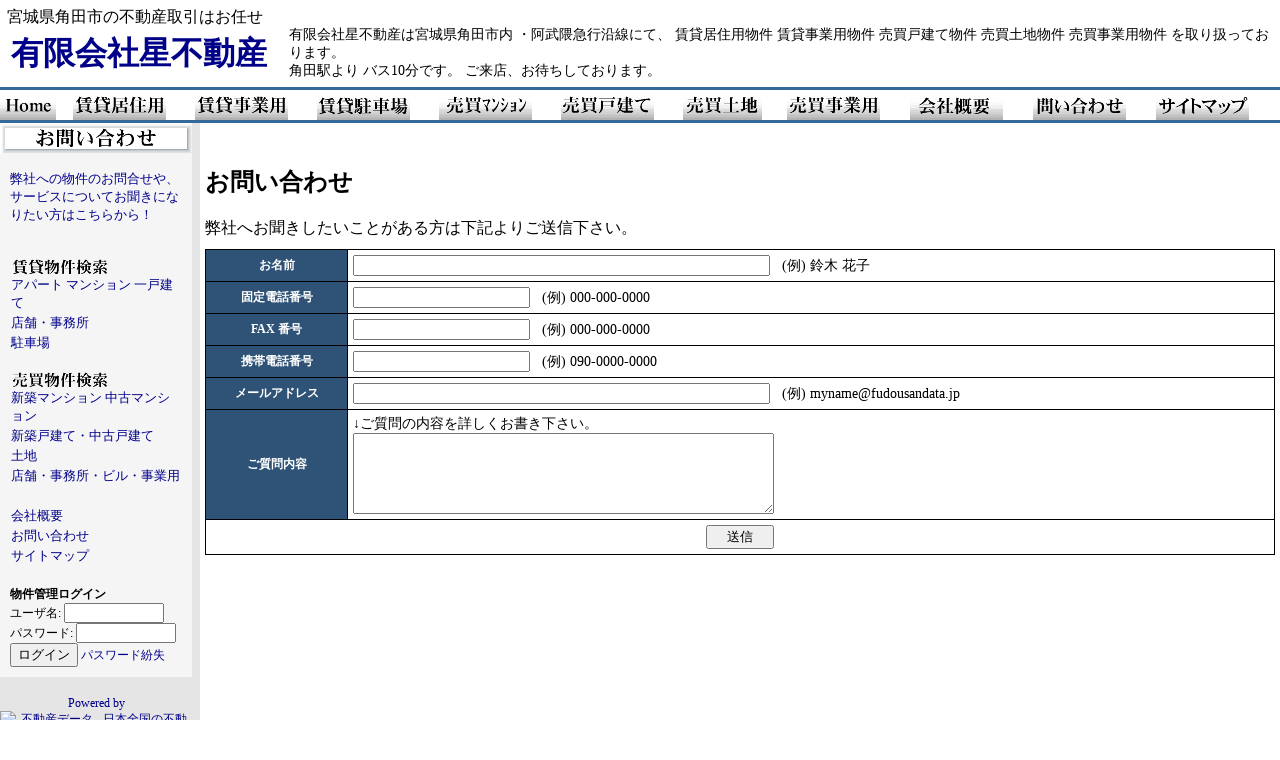

--- FILE ---
content_type: text/html
request_url: http://hhhome.hp.fudousandata.jp/otoiawase.php
body_size: 15279
content:
<!DOCTYPE html PUBLIC "-//W3C//DTD XHTML 1.0 Transitional//EN" "http://www.w3.org/TR/xhtml1/DTD/xhtml1-transitional.dtd">
<html>
<head>
<meta http-equiv="content-type" content="text/html; charset=euc-jp" />
<meta name="keywords" content="有限会社星不動産,宮城県角田市,阿武隈急行,不動産,アパート,マンション,住宅,土地,戸建て,借家,駐車場,物件,貸事務所,貸店舗" />
<meta name="description" content="お問い合わせ -  有限会社星不動産 宮城県角田市内・阿武隈急行沿線の不動産取引は有限会社星不動産にお任せ下さい。" />
<meta http-equiv="Content-Style-Type" content="text/css" />
<meta http-equiv="Content-Script-Type" content="text/javascript" />
<title>お問い合わせ - 有限会社星不動産 - 宮城県角田市 阿武隈急行 角田 の 賃貸マンション 賃貸アパート 貸家 新築分譲マンション 中古マンション 貸事務所 貸店舗 住宅 土地 駐車場 など 不動産物件情報 (powered by 不動産データ)</title>


<link rel="alternate" type="application/rss+xml" title="RSS" href="/rss.php" />

<script type="text/javascript" language="JavaScript">
<!--
   if (self != top) { top.location.href = self.location.href; }
// -->
</script>

<style type="text/css">
<!--
a:link		{ color: #000088; text-decoration: none;}
a:visited	{ color: #000088; text-decoration: none;}
a:active	{ color: red; }
a:hover		{ color: #0000FF;  text-decoration: underline;}
table#mybukken {
	margin: 10px 0px 0px 0px;

	width: 100%; 
	font-size: 11px;
	/* color: #FFFFFF; */
	vertical-align: middle;
	font-family: Osaka, 'ＭＳ Ｐゴシック', Verdana, Arial, Helvetica, sans-serif;
	border: 1px solid #000000;
	border-collapse: collapse;
}
th.mybukken_th {
	font-size: 12px;
	text-align: center;
	vertical-align: middle;
	background-color: #2F5376;
	color: #FFFFFF;
	padding: 5px;
	font-family: Osaka, 'ＭＳ Ｐゴシック';
	border: 1px solid #000000;
}
td.mybukken_td {
	font-size: 14px;
	vertical-align: middle;
	color: #000000;
	/* padding: 1px; */
	font-family: Osaka, 'ＭＳ Ｐゴシック';
	/* background-color: #FFFFFF; */
	padding: 5px;
	border: 1px solid #000000;
}
table#mybukken3 {margin: 12px; margin-right: 0px;  margin-left: 0px; margin-bottom: 0px; margin-top: 10px; font-size: 11px; padding: 0px;
        border:0px solid #000000; background-color: #000000; color: #FFFFFF;
        vertical-align: middle; font-family: Osaka, 'ＭＳ Ｐゴシック', Verdana, Arial, Helvetica, sans-serif;}
th.mybukken_th3 {font-size: 12px; text-align: center; vertical-align: middle; background-color: #2F5376; color: #FFFFFF;
        padding: 5px; font-family: Osaka, 'ＭＳ Ｐゴシック';}
td.mybukken_td3 {font-size: 12px; vertical-align: middle; background-color: #FFFFFF; color: #000000;
        padding: 5px; font-family: Osaka, 'ＭＳ Ｐゴシック';}
td.mybukken_td3_caution {font-size: 12px; vertical-align: middle; background-color: #FFFF00; color: #000000;
        padding: 1px; font-family: Osaka, 'ＭＳ Ｐゴシック';}
-->
</style>


</head>

<body bgcolor="#FFFFFF" style="margin: 0;">
<table border="0" cellpadding="0" cellspacing="0" style="width: 100%; height: 100%;">
  <tr>
    <td width="100%" valign="top">

      <table width="100%" border="0" cellspacing="7" cellpadding="0" summary="有限会社星不動産のプロフィール">
        <tr> 
          <td class="f10" style="white-space: nowrap;">
            宮城県角田市の不動産取引はお任せ
            <h1 style="margin: 3pt;"><a href="/" title="有限会社星不動産">有限会社星不動産</a></h1>
          </td>
          <td>&nbsp;</td>
          <td class="gr" style="font-size: 10.5pt;" valign="bottom">有限会社星不動産は宮城県角田市内
・阿武隈急行沿線にて、
 賃貸居住用物件  賃貸事業用物件  売買戸建て物件  売買土地物件  売買事業用物件 を取り扱っております。<br />角田駅より バス10分です。 ご来店、お待ちしております。</td>
        </tr>
      </table>

      <table width="100%" border="0" cellspacing="0" cellpadding="0">
        <tr>
          <td bgcolor="#36699B" height="3"> </td>
        </tr>
      </table>

      <table width="100%" border="0" cellspacing="0" cellpadding="0">
        <tr>
          <td><a href="/"><img src="/hp_images/home.gif" alt="トップページへ" width="56" height="30" border="0" /></a></td>
          <td><a href="/chintai_kyozyu.php"><img src="/hp_images/chintai_kyozyu.gif" alt="賃貸アパート 賃貸マンション 借家" width="93" height="30" border="0" /></a></td>
          <td><a href="/chintai_jigyou.php"><img src="/hp_images/chintai_jigyou.gif" alt="賃貸事務所 賃店舗 作業所 倉庫" width="93" height="30" border="0" /></a></td>
          <td><a href="/chintai_parking.php"><img src="/hp_images/chintai_parking.gif" alt="賃貸駐車場" width="93" height="30" border="0" /></a></td>
          <td><a href="/baibai_mansion.php"><img src="/hp_images/baibai_mansion.gif" alt="新築マンション 中古マンション" width="93" height="30" border="0" /></a></td>
          <td><a href="/baibai_kodate.php"><img src="/hp_images/baibai_kodate.gif" alt="新築戸建て 中古戸建て" width="93" height="30" border="0" /></a></td>
          <td><a href="/baibai_tochi.php"><img src="/hp_images/baibai_tochi.gif" alt="売地" width="79" height="30" border="0" /></a></td>
          <td><a href="/baibai_jigyou.php"><img src="/hp_images/baibai_jigyou.gif" alt="売店舗 ビル一棟 マンション一棟 アパート一棟 工場" width="93" height="30" border="0" /></a></td>
          <td><a href="/company.php"><img src="/hp_images/gaiyou.gif" alt="会社概要" width="93" height="30" border="0" /></a></td>
          <td><a href="/otoiawase.php"><img src="/hp_images/toiawase.gif" alt="お問い合わせフォーム" width="93" height="30" border="0" /></a></td>
          <td><a href="/sitemap.php"><img src="/hp_images/sitemap.gif" alt="サイトマップ" width="93" height="30" border="0" /></a></td>

                  </tr>
      </table>

      <table width="100%" border="0" cellspacing="0" cellpadding="0">
        <tr>
          <td bgcolor="#36699B" height="3"> </td>
        </tr>
      </table>

      <table border="0" cellspacing="0" cellpadding="0" summary="contents" style="width: 100%;">
        <tr> 
          <td valign="top" bgcolor="#E5E5E5" style="width: 192px;"> 

	
            <table border="0" cellspacing="0" cellpadding="0">
              <tr> 
                <td><a href="/otoiawase.php"><img src="/hp_images/toiawase_l2.gif" alt="お問合せはこちらから！" width="192" height="31" border="0" /></a></td>
              </tr>
            </table>
            <table border="0" cellspacing="0" cellpadding="0" style="font-size: 10pt; width: 192px;">
              <tr bgcolor="#F5F5F5"> 
                <td bgcolor="#F5F5F5">&nbsp;</td>
                <td width="100%" bgcolor="#F5F5F5" class="gr"><br />
                  <a href="/otoiawase.php">弊社への物件のお問合せや、サービスについてお聞きになりたい方はこちらから！</a><br /><br />
                </td>
                <td>&nbsp;</td>
              </tr>
              <tr bgcolor="#F5F5F5"> 
                <td><img src="/s.gif" alt="" width="10" height="8" /></td>
                <td><img src="/s.gif" alt="" width="10" height="8" /></td>
                <td align="right" valign="bottom" bgcolor="#F5F5F5"><img src="s.gif" alt="*" width="8" height="8" /></td>
              </tr>
            </table>

            <table width="100%" border="0" cellspacing="10" cellpadding="0" bgcolor="#F5F5F5">
              <tr>
                <td><img src="/hp_images/chintai_l.gif" alt="賃貸物件検索" width="100" height="17" /><br />
                  <table width="100%" border="0" cellspacing="0" cellpadding="1"  style="font-size: 10pt;">
                    <tr> 
                      <td><a href="/chintai_kyozyu.php">アパート マンション 一戸建て</a></td>
                    </tr>
                    <tr> 
                      <td><a href="/chintai_jigyou.php">店舗・事務所</a></td>
                    </tr>
                    <tr> 
                      <td><a href="/chintai_parking.php">駐車場</a></td>
                    </tr>
                  </table> 
<br />
                  <img src="/hp_images/baibai_l.gif" alt="売買物件検索" width="100" height="17" /><br /> 
                  <table width="100%" border="0" cellspacing="0" cellpadding="1"  style="font-size: 10pt;">
                    <tr> 
                      <td><a href="/baibai_mansion.php">新築マンション 中古マンション</a></td>
                    </tr>
                    <tr> 
                      <td><a href="/baibai_kodate.php">新築戸建て・中古戸建て</a></td>
                    </tr>
                    <tr> 
                      <td><a href="/baibai_tochi.php">土地</a></td>
                    </tr>
                    <tr> 
                      <td><a href="/baibai_jigyou.php">店舗・事務所・ビル・事業用</a></td>
                    </tr>
                  </table>
            </td></tr>
            </table>


            <table width="100%" border="0" cellspacing="10" cellpadding="0" bgcolor="#F5F5F5">
              <tr><td>

		
                  <table width="100%" border="0" cellspacing="0" cellpadding="1" style="font-size: 10pt;">
                                        <tr> 
                      <td><a href="/company.php">会社概要</a></td>
                    </tr>
                    <tr> 
                      <td><a href="/otoiawase.php">お問い合わせ</a></td>
                    </tr>
                                        <tr> 
                      <td><a href="/sitemap.php">サイトマップ</a></td>
                    </tr>
                  </table></td>
              </tr>
            </table>

             <form style="margin-top: 0px;" action="http://www.fudousandata.jp/user.php" method="post" target="_blank">
            <table width="100%" border="0" cellspacing="10" cellpadding="0" bgcolor="#F5F5F5">
              <tr><td style="font-size: 9pt;">
<b>物件管理ログイン</b><br />

ユーザ名: <input type="text" name="uname" size="12" value="" style="font-size: 9pt;" /><br />
パスワード: <input type="password" name="pass" size="12" style="font-size: 9pt;" /><br />
<input type="hidden" name="rememberme" value="On" />
<input type="hidden" name="xoops_redirect" value="/modules/mybukken/menu.php" />
<input type="hidden" name="op" value="login" />
<input type="submit" value="ログイン" /> <a href="http://www.fudousandata.jp/user.php#lost">パスワード紛失</a>
              </td></tr>
            </table>
             </form>

<script type="text/javascript">
<!--
document.write("<img src='http://log.fudousandata.jp/cgi/access/report.cgi?");
document.write("dir=default","&amp;");
document.write("pix=",screen.width,"x",screen.height,"&amp;");
document.write("ref=",document.referrer);
document.write("' alt='累計カウンター' width='1' height='1' />");
// -->
</script>
<noscript><img src='http://log.fudousandata.jp/cgi/access/report.cgi?dir=default&amp;pix=NoxJavaScript&amp;ref=NoxJavaScript' alt='累計カウンター' width='1' height='1' /><!-- br />
<a href="http://station.fudousandata.jp/">全国の不動産物件住宅情報 沿線検索</a><br />
<a href="http://area.fudousandata.jp/">全国の不動産物件住宅情報 地域別検索</a><br />
<a href="http://www2.plala.or.jp/TFC/">賃貸</a --></noscript>

	<br />

	<br />
<div align="center" style="font-size: 9pt;"><a href="http://www.fudousandata.jp/" target="_blank">Powered by<br />
<img src="http://www.fudousandata.jp/images/title_mini.gif" border="0" alt="不動産データ - 日本全国の不動産物件住宅情報検索サイト" />
</a></div>

            </td>
          <td bgcolor="#E5E5E5" style="width: 8px;"> </td>
          <td valign="top">
<div style="margin: 5px;">

<br />
<h2>お問い合わせ</h2>



弊社へお聞きしたいことがある方は下記よりご送信下さい。<br />



<form name="formkenselect" action="/otoiawase.php" method="post">
<table border="0" cellpadding="5" cellspacing="1" id="mybukken">
<tr>
 <th class="mybukken_th">お名前</th>
 <td class="mybukken_td"><input type='text' name='name' id='name' size='50' maxlength='100' value='' style="ime-mode: active;" /> &nbsp; (例) 鈴木 花子</td>
</tr>
<tr>
 <th class="mybukken_th">固定電話番号</th>
 <td class="mybukken_td"><input type='text' name='tel' id='tel' size='20' maxlength='15' value='' style="ime-mode: disabled;" /> &nbsp; (例) 000-000-0000</td>
</tr>
<tr>
 <th class="mybukken_th">FAX 番号</th>
 <td class="mybukken_td"><input type='text' name='fax' id='fax' size='20' maxlength='15' value='' style="ime-mode: disabled;" /> &nbsp; (例) 000-000-0000</td>
</tr>
<tr>
 <th class="mybukken_th">携帯電話番号</th>
 <td class="mybukken_td"><input type='text' name='mobile' id='mobile' size='20' maxlength='15' value='' style="ime-mode: disabled;" /> &nbsp; (例) 090-0000-0000</td>
</tr>
<tr>
 <th class="mybukken_th">メールアドレス</th>
 <td class="mybukken_td"><input type='text' name='mail' id='mail' size='50' maxlength='100' value='' style="ime-mode: inactive;" /> &nbsp; (例) myname@fudousandata.jp</td>
</tr>


<tr>
 <th class="mybukken_th">ご質問内容</th>
 <td class="mybukken_td">↓ご質問の内容を詳しくお書き下さい。<br /><textarea name='comment' id='comment' rows='5' cols='50' style="ime-mode: active;"></textarea></td>
</tr>
<tr>
 <td class="mybukken_td" colspan="2" align="center"><input type="submit" value="　送信　"/></td>
</tr>
</table>
</form>




</div>

            </td>
        </tr>
      </table>

      <table width="100%" border="0" cellspacing="0" cellpadding="0">
        <tr> 
          <td bgcolor="#CCCCCC"> </td>
        </tr>
      </table>

      <table width="100%" border="0" cellpadding="0" cellspacing="7" bgcolor="#E5E5E5" summary="Site contents list">
        <tr> 
          <td align="center" bgcolor="#E5E5E5" class="f10">| <a href="/">HOME</a> 
            | <a href="/company.php">会社概要</a> 
            | <a href="/otoiawase.php">お問合せフォーム</a> 
            | <a href="/privacy.php">個人情報の取り扱いについて</a>
            | <a href="/sitemap.php">サイトマップ</a> |</td>
        </tr>
      </table>

      <table width="100%" border="0" cellspacing="0" cellpadding="0">
        <tr> 
          <td bgcolor="#CCCCCC"><img src="../s.gif" alt="" width="50" height="1" /></td>
        </tr>
      </table>

      <table width="100%" border="0" cellspacing="7" cellpadding="0" summary="company information">
        <tr> 
          <td align="right" valign="top">

		<table border="0" cellspacing="7" cellpadding="0" summary="company information">
		<tr><td align="left" class="gr" style="white-space: nowrap;"><address style="font-style: normal;">
			<font size="+2">有限会社星不動産</font><br /> 〒981-1502 宮城県角田市尾山
			<br />字大門1-1<br />			TEL：0224-62-1041 &nbsp; FAX：0224-62-4034
		</address></td><td> &nbsp;  &nbsp;  &nbsp; </td></tr>
		</table>

          </td>
          <td align="right" valign="top" width="468">
		<a href="http://www.towninfo.jp/" target="_blank"><img src="http://www.fudousandata.jp/themes/flower/towninfofb.gif" alt="日本全国地域情報♪ Town Informatiln in Japan タウンインフォ" border="0" /></a>
          </td>
        </tr>
      </table>

    
      <table width="100%" border="0" cellspacing="7" cellpadding="0">
        <tr><td align="center">
	<div style="font-size: 9pt;">このホームページは<a href="http://www.fudousandata.jp/" style="color: #000000;" target="_blank">不動産物件情報検索サイト「不動産データ」</a>のシステムを使用しています。</div>
        </td></tr>
      </table>


    </td>
  </tr>
</table>
</body>
</html>